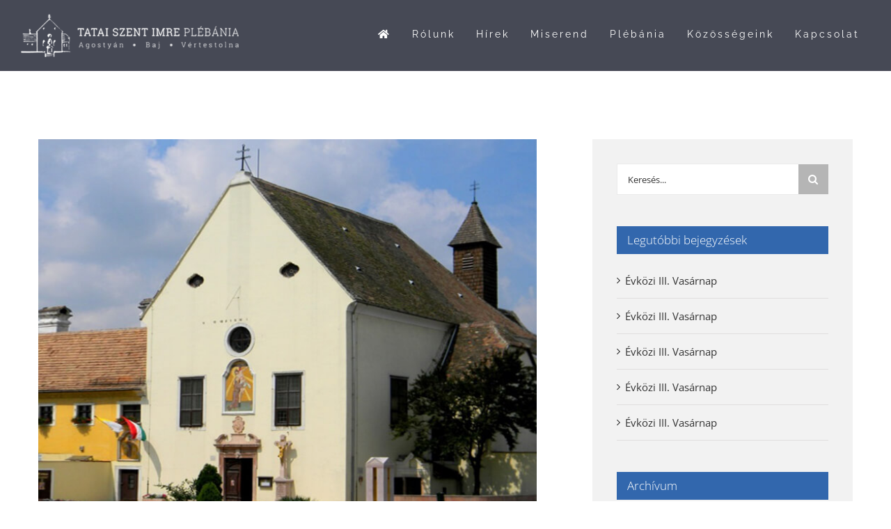

--- FILE ---
content_type: text/html; charset=UTF-8
request_url: https://tataikapucinus.hu/evkozi-25-vasarnap-18/
body_size: 10545
content:
<!DOCTYPE html><html class="avada-html-layout-wide avada-html-header-position-top avada-header-color-not-opaque" lang="hu" prefix="og: http://ogp.me/ns# fb: http://ogp.me/ns/fb#"><head><meta http-equiv="X-UA-Compatible" content="IE=edge" /><meta http-equiv="Content-Type" content="text/html; charset=utf-8"/><meta name="viewport" content="width=device-width, initial-scale=1" /><meta name='robots' content='index, follow, max-image-preview:large, max-snippet:-1, max-video-preview:-1' /><link media="all" href="https://tataikapucinus.hu/wp-content/cache/autoptimize/css/autoptimize_c5d0f4b23fcc9bc4e9a8979c58139b30.css" rel="stylesheet"><title>Évközi 25. vasárnap - Tatai Kapucinus Plébánia</title><link rel="canonical" href="https://tataikapucinus.hu/evkozi-25-vasarnap-18/" /><meta property="og:locale" content="hu_HU" /><meta property="og:type" content="article" /><meta property="og:title" content="Évközi 25. vasárnap - Tatai Kapucinus Plébánia" /><meta property="og:description" content="HIRDETÉS  2019. szeptember 22. Évközi 25. vasárnap Hétfőn szentmise lesz este 18:00 órakor.  A szentmise előtt fél órával szentségimádás és gyóntatás van. " /><meta property="og:url" content="https://tataikapucinus.hu/evkozi-25-vasarnap-18/" /><meta property="og:site_name" content="Tatai Kapucinus Plébánia" /><meta property="article:published_time" content="2019-09-20T09:21:47+00:00" /><meta property="article:modified_time" content="2019-09-24T19:20:34+00:00" /><meta property="og:image" content="https://tataikapucinus.hu/wp-content/uploads/2019/06/esemenyek_tata.jpg" /><meta property="og:image:width" content="700" /><meta property="og:image:height" content="541" /><meta property="og:image:type" content="image/jpeg" /><meta name="author" content="tk_admin" /><meta name="twitter:card" content="summary_large_image" /><meta name="twitter:label1" content="Szerző:" /><meta name="twitter:data1" content="tk_admin" /><meta name="twitter:label2" content="Becsült olvasási idő" /><meta name="twitter:data2" content="2 perc" /> <script type="application/ld+json" class="yoast-schema-graph">{"@context":"https://schema.org","@graph":[{"@type":"Article","@id":"https://tataikapucinus.hu/evkozi-25-vasarnap-18/#article","isPartOf":{"@id":"https://tataikapucinus.hu/evkozi-25-vasarnap-18/"},"author":{"name":"tk_admin","@id":"https://tataikapucinus.hu/#/schema/person/4b6ae5113dc80dd7a92a8ed916e5ddfa"},"headline":"Évközi 25. vasárnap","datePublished":"2019-09-20T09:21:47+00:00","dateModified":"2019-09-24T19:20:34+00:00","mainEntityOfPage":{"@id":"https://tataikapucinus.hu/evkozi-25-vasarnap-18/"},"wordCount":415,"image":{"@id":"https://tataikapucinus.hu/evkozi-25-vasarnap-18/#primaryimage"},"thumbnailUrl":"https://tataikapucinus.hu/wp-content/uploads/2019/06/esemenyek_tata.jpg","articleSection":["Hirdetmények - Tata"],"inLanguage":"hu"},{"@type":"WebPage","@id":"https://tataikapucinus.hu/evkozi-25-vasarnap-18/","url":"https://tataikapucinus.hu/evkozi-25-vasarnap-18/","name":"Évközi 25. vasárnap - Tatai Kapucinus Plébánia","isPartOf":{"@id":"https://tataikapucinus.hu/#website"},"primaryImageOfPage":{"@id":"https://tataikapucinus.hu/evkozi-25-vasarnap-18/#primaryimage"},"image":{"@id":"https://tataikapucinus.hu/evkozi-25-vasarnap-18/#primaryimage"},"thumbnailUrl":"https://tataikapucinus.hu/wp-content/uploads/2019/06/esemenyek_tata.jpg","datePublished":"2019-09-20T09:21:47+00:00","dateModified":"2019-09-24T19:20:34+00:00","author":{"@id":"https://tataikapucinus.hu/#/schema/person/4b6ae5113dc80dd7a92a8ed916e5ddfa"},"breadcrumb":{"@id":"https://tataikapucinus.hu/evkozi-25-vasarnap-18/#breadcrumb"},"inLanguage":"hu","potentialAction":[{"@type":"ReadAction","target":["https://tataikapucinus.hu/evkozi-25-vasarnap-18/"]}]},{"@type":"ImageObject","inLanguage":"hu","@id":"https://tataikapucinus.hu/evkozi-25-vasarnap-18/#primaryimage","url":"https://tataikapucinus.hu/wp-content/uploads/2019/06/esemenyek_tata.jpg","contentUrl":"https://tataikapucinus.hu/wp-content/uploads/2019/06/esemenyek_tata.jpg","width":700,"height":541,"caption":"Események Tata"},{"@type":"BreadcrumbList","@id":"https://tataikapucinus.hu/evkozi-25-vasarnap-18/#breadcrumb","itemListElement":[{"@type":"ListItem","position":1,"name":"Home","item":"https://tataikapucinus.hu/"},{"@type":"ListItem","position":2,"name":"Évközi 25. vasárnap"}]},{"@type":"WebSite","@id":"https://tataikapucinus.hu/#website","url":"https://tataikapucinus.hu/","name":"Tatai Kapucinus Plébánia","description":"Tata, Vértestolna, Agostyán, Baj közös honlapja","potentialAction":[{"@type":"SearchAction","target":{"@type":"EntryPoint","urlTemplate":"https://tataikapucinus.hu/?s={search_term_string}"},"query-input":{"@type":"PropertyValueSpecification","valueRequired":true,"valueName":"search_term_string"}}],"inLanguage":"hu"},{"@type":"Person","@id":"https://tataikapucinus.hu/#/schema/person/4b6ae5113dc80dd7a92a8ed916e5ddfa","name":"tk_admin","image":{"@type":"ImageObject","inLanguage":"hu","@id":"https://tataikapucinus.hu/#/schema/person/image/","url":"https://secure.gravatar.com/avatar/f25fc765b3dada28c9dc00e79ee2cf41896053fc9e1439dd4364f977d09d61ac?s=96&d=mm&r=g","contentUrl":"https://secure.gravatar.com/avatar/f25fc765b3dada28c9dc00e79ee2cf41896053fc9e1439dd4364f977d09d61ac?s=96&d=mm&r=g","caption":"tk_admin"},"url":"https://tataikapucinus.hu/author/tk_admin/"}]}</script> <link rel='dns-prefetch' href='//stats.wp.com' /><link href='https://fonts.gstatic.com' crossorigin='anonymous' rel='preconnect' /><link rel="alternate" type="application/rss+xml" title="Tatai Kapucinus Plébánia &raquo; hírcsatorna" href="https://tataikapucinus.hu/feed/" /><link rel="alternate" type="application/rss+xml" title="Tatai Kapucinus Plébánia &raquo; hozzászólás hírcsatorna" href="https://tataikapucinus.hu/comments/feed/" /><link rel="alternate" type="text/calendar" title="Tatai Kapucinus Plébánia &raquo; iCal hírfolyam" href="https://tataikapucinus.hu/esemenyek/?ical=1" /><link rel="icon" href="https://tataikapucinus.hu/wp-content/uploads/2019/07/favicon-32x32.png" type="image/png" /><link rel="icon" sizes="192x192" href="https://tataikapucinus.hu/wp-content/uploads/2019/07/apple-icon-57x57.png" type="image/png"><meta name="msapplication-TileImage" content="https://tataikapucinus.hu/wp-content/uploads/2019/07/apple-icon-72x72.png" type="image/png"><link rel="alternate" title="oEmbed (JSON)" type="application/json+oembed" href="https://tataikapucinus.hu/wp-json/oembed/1.0/embed?url=https%3A%2F%2Ftataikapucinus.hu%2Fevkozi-25-vasarnap-18%2F" /><link rel="alternate" title="oEmbed (XML)" type="text/xml+oembed" href="https://tataikapucinus.hu/wp-json/oembed/1.0/embed?url=https%3A%2F%2Ftataikapucinus.hu%2Fevkozi-25-vasarnap-18%2F&#038;format=xml" /><meta name="description" content="HIRDETÉS   2019. szeptember 22.  Évközi 25. vasárnap  Hétfőn szentmise lesz este 18:00 órakor.  A szentmise előtt fél órával szentségimádás és gyóntatás van. 
Kedden szentmise lesz reggel 7:30 órakor. A szentmise előtt fél órával szentségimádás és gyóntatás van. 
Szerdán, szentmise lesz este 18:00 órakor. A szentmise előtt fél"/><meta property="og:locale" content="hu_HU"/><meta property="og:type" content="article"/><meta property="og:site_name" content="Tatai Kapucinus Plébánia"/><meta property="og:title" content="Évközi 25. vasárnap - Tatai Kapucinus Plébánia"/><meta property="og:description" content="HIRDETÉS   2019. szeptember 22.  Évközi 25. vasárnap  Hétfőn szentmise lesz este 18:00 órakor.  A szentmise előtt fél órával szentségimádás és gyóntatás van. 
Kedden szentmise lesz reggel 7:30 órakor. A szentmise előtt fél órával szentségimádás és gyóntatás van. 
Szerdán, szentmise lesz este 18:00 órakor. A szentmise előtt fél"/><meta property="og:url" content="https://tataikapucinus.hu/evkozi-25-vasarnap-18/"/><meta property="article:published_time" content="2019-09-20T09:21:47+01:00"/><meta property="article:modified_time" content="2019-09-24T19:20:34+01:00"/><meta name="author" content="tk_admin"/><meta property="og:image" content="https://tataikapucinus.hu/wp-content/uploads/2019/06/esemenyek_tata.jpg"/><meta property="og:image:width" content="700"/><meta property="og:image:height" content="541"/><meta property="og:image:type" content="image/jpeg"/><link rel='stylesheet' id='fusion-dynamic-css-css' href='https://tataikapucinus.hu/wp-content/uploads/fusion-styles/68853ea87c5667076534b9205728bfc2.min.css?ver=3.14.2' type='text/css' media='all' /> <script type="text/javascript" src="https://tataikapucinus.hu/wp-includes/js/jquery/jquery.min.js?ver=3.7.1" id="jquery-core-js"></script> <link rel="https://api.w.org/" href="https://tataikapucinus.hu/wp-json/" /><link rel="alternate" title="JSON" type="application/json" href="https://tataikapucinus.hu/wp-json/wp/v2/posts/14003" /><link rel="EditURI" type="application/rsd+xml" title="RSD" href="https://tataikapucinus.hu/xmlrpc.php?rsd" /><meta name="generator" content="WordPress 6.9" /><link rel='shortlink' href='https://tataikapucinus.hu/?p=14003' /><meta name="tec-api-version" content="v1"><meta name="tec-api-origin" content="https://tataikapucinus.hu"><link rel="alternate" href="https://tataikapucinus.hu/wp-json/tribe/events/v1/" /><meta name="generator" content="Powered by Slider Revolution 6.7.37 - responsive, Mobile-Friendly Slider Plugin for WordPress with comfortable drag and drop interface." /></head><body class="wp-singular post-template-default single single-post postid-14003 single-format-standard wp-theme-Avada wp-child-theme-Avada-Child-Theme tribe-no-js page-template-avada-child has-sidebar fusion-image-hovers fusion-pagination-sizing fusion-button_type-flat fusion-button_span-yes fusion-button_gradient-linear avada-image-rollover-circle-no avada-image-rollover-yes avada-image-rollover-direction-left fusion-body ltr fusion-sticky-header no-tablet-sticky-header no-mobile-sticky-header no-mobile-slidingbar avada-has-rev-slider-styles fusion-disable-outline fusion-sub-menu-fade mobile-logo-pos-center layout-wide-mode avada-has-boxed-modal-shadow-none layout-scroll-offset-full avada-has-zero-margin-offset-top fusion-top-header menu-text-align-center mobile-menu-design-modern fusion-show-pagination-text fusion-header-layout-v1 avada-responsive avada-footer-fx-none avada-menu-highlight-style-background fusion-search-form-classic fusion-main-menu-search-overlay fusion-avatar-square avada-dropdown-styles avada-blog-layout-medium avada-blog-archive-layout-medium avada-ec-not-100-width avada-ec-meta-layout-sidebar avada-header-shadow-no avada-menu-icon-position-left avada-has-mainmenu-dropdown-divider avada-has-header-100-width avada-has-pagetitle-bg-full avada-has-breadcrumb-mobile-hidden avada-has-titlebar-hide avada-social-full-transparent avada-has-pagination-padding avada-flyout-menu-direction-fade avada-has-blocks avada-ec-views-v2" data-awb-post-id="14003"> <a class="skip-link screen-reader-text" href="#content">Kihagyás</a><div id="boxed-wrapper"><div id="wrapper" class="fusion-wrapper"><div id="home" style="position:relative;top:-1px;"></div><header class="fusion-header-wrapper"><div class="fusion-header-v1 fusion-logo-alignment fusion-logo-center fusion-sticky-menu- fusion-sticky-logo-1 fusion-mobile-logo-1  fusion-mobile-menu-design-modern"><div class="fusion-header-sticky-height"></div><div class="fusion-header"><div class="fusion-row"><div class="fusion-logo" data-margin-top="20px" data-margin-bottom="20px" data-margin-left="0px" data-margin-right="0px"> <a class="fusion-logo-link"  href="https://tataikapucinus.hu/" > <img src="https://tataikapucinus.hu/wp-content/uploads/2019/05/tk_logo_v3.png" srcset="https://tataikapucinus.hu/wp-content/uploads/2019/05/tk_logo_v3.png 1x, https://tataikapucinus.hu/wp-content/uploads/2019/05/tk_logo_v3.png 2x" width="404" height="80" style="max-height:80px;height:auto;" alt="Tatai Kapucinus Plébánia Logo" data-retina_logo_url="https://tataikapucinus.hu/wp-content/uploads/2019/05/tk_logo_v3.png" class="fusion-standard-logo" /> <img src="https://tataikapucinus.hu/wp-content/uploads/2019/06/logo_white_sm.png" srcset="https://tataikapucinus.hu/wp-content/uploads/2019/06/logo_white_sm.png 1x, https://tataikapucinus.hu/wp-content/uploads/2019/06/logo_white_sm.png 2x" width="350" height="65" style="max-height:65px;height:auto;" alt="Tatai Kapucinus Plébánia Logo" data-retina_logo_url="https://tataikapucinus.hu/wp-content/uploads/2019/06/logo_white_sm.png" class="fusion-mobile-logo" /> <img src="https://tataikapucinus.hu/wp-content/uploads/2019/05/tk_logo_v3.png" srcset="https://tataikapucinus.hu/wp-content/uploads/2019/05/tk_logo_v3.png 1x, https://tataikapucinus.hu/wp-content/uploads/2019/05/tk_logo_v3.png 2x" width="404" height="80" style="max-height:80px;height:auto;" alt="Tatai Kapucinus Plébánia Logo" data-retina_logo_url="https://tataikapucinus.hu/wp-content/uploads/2019/05/tk_logo_v3.png" class="fusion-sticky-logo" /> </a></div><nav class="fusion-main-menu" aria-label="Main Menu"><div class="fusion-overlay-search"><form role="search" class="searchform fusion-search-form  fusion-search-form-classic" method="get" action="https://tataikapucinus.hu/"><div class="fusion-search-form-content"><div class="fusion-search-field search-field"> <label><span class="screen-reader-text">Keresés...</span> <input type="search" value="" name="s" class="s" placeholder="Keresés..." required aria-required="true" aria-label="Keresés..."/> </label></div><div class="fusion-search-button search-button"> <input type="submit" class="fusion-search-submit searchsubmit" aria-label="Keresés" value="&#xf002;" /></div></div></form><div class="fusion-search-spacer"></div><a href="#" role="button" aria-label="Close Search" class="fusion-close-search"></a></div><ul id="menu-fomenu" class="fusion-menu"><li  id="menu-item-2596"  class="menu-item menu-item-type-custom menu-item-object-custom menu-item-home menu-item-2596"  data-item-id="2596"><a  href="https://tataikapucinus.hu/" class="fusion-background-highlight"><span class="menu-text"><i class="fa fa-home" aria-hidden="true"></i></span></a></li><li  id="menu-item-6"  class="menu-item menu-item-type-custom menu-item-object-custom menu-item-has-children menu-item-6 fusion-dropdown-menu"  data-item-id="6"><a  href="#" class="fusion-background-highlight"><span class="menu-text">Rólunk</span></a><ul class="sub-menu"><li  id="menu-item-1477"  class="menu-item menu-item-type-post_type menu-item-object-page menu-item-1477 fusion-dropdown-submenu" ><a  href="https://tataikapucinus.hu/rolunk-tata-tovaros/" class="fusion-background-highlight"><span>Tata-Tóváros</span></a></li><li  id="menu-item-1478"  class="menu-item menu-item-type-post_type menu-item-object-page menu-item-1478 fusion-dropdown-submenu" ><a  href="https://tataikapucinus.hu/rolunk-agostyan/" class="fusion-background-highlight"><span>Agostyán</span></a></li><li  id="menu-item-1541"  class="menu-item menu-item-type-post_type menu-item-object-page menu-item-1541 fusion-dropdown-submenu" ><a  href="https://tataikapucinus.hu/rolunk-baj/" class="fusion-background-highlight"><span>Baj</span></a></li><li  id="menu-item-15777"  class="menu-item menu-item-type-post_type menu-item-object-page menu-item-15777 fusion-dropdown-submenu" ><a  href="https://tataikapucinus.hu/rolunk-dunaalmas/" class="fusion-background-highlight"><span>Dunaalmás</span></a></li><li  id="menu-item-20382"  class="menu-item menu-item-type-post_type menu-item-object-page menu-item-20382 fusion-dropdown-submenu" ><a  href="https://tataikapucinus.hu/rolunk-dunaszentmiklos/" class="fusion-background-highlight"><span>Dunaszentmiklós</span></a></li><li  id="menu-item-15776"  class="menu-item menu-item-type-post_type menu-item-object-page menu-item-15776 fusion-dropdown-submenu" ><a  href="https://tataikapucinus.hu/rolunk-neszmely/" class="fusion-background-highlight"><span>Neszmély</span></a></li><li  id="menu-item-20381"  class="menu-item menu-item-type-post_type menu-item-object-page menu-item-20381 fusion-dropdown-submenu" ><a  href="https://tataikapucinus.hu/rolunk-szomod/" class="fusion-background-highlight"><span>Szomód</span></a></li><li  id="menu-item-1540"  class="menu-item menu-item-type-post_type menu-item-object-page menu-item-1540 fusion-dropdown-submenu" ><a  href="https://tataikapucinus.hu/rolunk-vertestolna/" class="fusion-background-highlight"><span>Vértestolna</span></a></li></ul></li><li  id="menu-item-1819"  class="menu-item menu-item-type-post_type menu-item-object-page menu-item-1819"  data-item-id="1819"><a  href="https://tataikapucinus.hu/hirek/" class="fusion-background-highlight"><span class="menu-text">Hírek</span></a></li><li  id="menu-item-2340"  class="menu-item menu-item-type-post_type menu-item-object-page menu-item-2340"  data-item-id="2340"><a  href="https://tataikapucinus.hu/miserend/" class="fusion-background-highlight"><span class="menu-text">Miserend</span></a></li><li  id="menu-item-1207"  class="menu-item menu-item-type-custom menu-item-object-custom menu-item-has-children menu-item-1207 fusion-dropdown-menu"  data-item-id="1207"><a  href="#" class="fusion-background-highlight"><span class="menu-text">Plébánia</span></a><ul class="sub-menu"><li  id="menu-item-1725"  class="menu-item menu-item-type-post_type menu-item-object-page menu-item-1725 fusion-dropdown-submenu" ><a  href="https://tataikapucinus.hu/apostol/" class="fusion-background-highlight"><span>Apostol</span></a></li><li  id="menu-item-2504"  class="menu-item menu-item-type-custom menu-item-object-custom menu-item-2504 fusion-dropdown-submenu" ><a  href="https://tataikapucinus.hu/esemenyek" class="fusion-background-highlight"><span>Eseménynaptár</span></a></li><li  id="menu-item-2339"  class="menu-item menu-item-type-post_type menu-item-object-page menu-item-2339 fusion-dropdown-submenu" ><a  href="https://tataikapucinus.hu/kapucinus-muzeum/" class="fusion-background-highlight"><span>Múzeum</span></a></li><li  id="menu-item-12"  class="menu-item menu-item-type-custom menu-item-object-custom menu-item-has-children menu-item-12 fusion-dropdown-submenu" ><a  href="#" class="fusion-background-highlight"><span>Szentségek</span></a><ul class="sub-menu"><li  id="menu-item-1647"  class="menu-item menu-item-type-post_type menu-item-object-page menu-item-1647" ><a  href="https://tataikapucinus.hu/szentsegek-keresztseg/" class="fusion-background-highlight"><span>Keresztség</span></a></li><li  id="menu-item-1646"  class="menu-item menu-item-type-post_type menu-item-object-page menu-item-1646" ><a  href="https://tataikapucinus.hu/szentsegek-bermalas/" class="fusion-background-highlight"><span>Bérmálás</span></a></li><li  id="menu-item-1645"  class="menu-item menu-item-type-post_type menu-item-object-page menu-item-1645" ><a  href="https://tataikapucinus.hu/szentsegek-eucharisztia/" class="fusion-background-highlight"><span>Eucharisztia</span></a></li><li  id="menu-item-1644"  class="menu-item menu-item-type-post_type menu-item-object-page menu-item-1644" ><a  href="https://tataikapucinus.hu/szentsegek-gyonas/" class="fusion-background-highlight"><span>Gyónás</span></a></li><li  id="menu-item-1643"  class="menu-item menu-item-type-post_type menu-item-object-page menu-item-1643" ><a  href="https://tataikapucinus.hu/szentsegek-betegek-kenete/" class="fusion-background-highlight"><span>Betegek kenete</span></a></li><li  id="menu-item-1642"  class="menu-item menu-item-type-post_type menu-item-object-page menu-item-1642" ><a  href="https://tataikapucinus.hu/szentsegek-hazassag/" class="fusion-background-highlight"><span>Házasság</span></a></li><li  id="menu-item-1641"  class="menu-item menu-item-type-post_type menu-item-object-page menu-item-1641" ><a  href="https://tataikapucinus.hu/szentsegek-egyhazi-rend/" class="fusion-background-highlight"><span>Egyházi rend</span></a></li></ul></li><li  id="menu-item-2434"  class="menu-item menu-item-type-custom menu-item-object-custom menu-item-has-children menu-item-2434 fusion-dropdown-submenu" ><a  href="#" class="fusion-background-highlight"><span>Archív</span></a><ul class="sub-menu"><li  id="menu-item-2435"  class="menu-item menu-item-type-post_type menu-item-object-page menu-item-2435" ><a  href="https://tataikapucinus.hu/tata-tovaros-galeria/" class="fusion-background-highlight"><span>Tata-Tóváros – Galéria</span></a></li><li  id="menu-item-2436"  class="menu-item menu-item-type-post_type menu-item-object-page menu-item-2436" ><a  href="https://tataikapucinus.hu/vertestolna-galeria/" class="fusion-background-highlight"><span>Vértestolna – Galéria</span></a></li><li  id="menu-item-2437"  class="menu-item menu-item-type-post_type menu-item-object-page menu-item-2437" ><a  href="https://tataikapucinus.hu/agostyan-galeria/" class="fusion-background-highlight"><span>Agostyán – Galéria</span></a></li></ul></li></ul></li><li  id="menu-item-2514"  class="menu-item menu-item-type-custom menu-item-object-custom menu-item-has-children menu-item-2514 fusion-dropdown-menu"  data-item-id="2514"><a  href="#" class="fusion-background-highlight"><span class="menu-text">Közösségeink</span></a><ul class="sub-menu"><li  id="menu-item-1869"  class="menu-item menu-item-type-post_type menu-item-object-page menu-item-1869 fusion-dropdown-submenu" ><a  href="https://tataikapucinus.hu/karitasz/" class="fusion-background-highlight"><span>Karitász</span></a></li><li  id="menu-item-2537"  class="menu-item menu-item-type-post_type menu-item-object-page menu-item-2537 fusion-dropdown-submenu" ><a  href="https://tataikapucinus.hu/ferences-vilagi-rend/" class="fusion-background-highlight"><span>Ferences Világi Rend</span></a></li><li  id="menu-item-2536"  class="menu-item menu-item-type-post_type menu-item-object-page menu-item-2536 fusion-dropdown-submenu" ><a  href="https://tataikapucinus.hu/tatai-722-sz-oveges-jozsef-cserkeszcsapat/" class="fusion-background-highlight"><span>Tatai 722. sz. Öveges József cserkészcsapat</span></a></li><li  id="menu-item-2535"  class="menu-item menu-item-type-post_type menu-item-object-page menu-item-2535 fusion-dropdown-submenu" ><a  href="https://tataikapucinus.hu/eucharisztikus-elet-mozgalom/" class="fusion-background-highlight"><span>Eucharisztikus Élet Mozgalom</span></a></li><li  id="menu-item-2534"  class="menu-item menu-item-type-post_type menu-item-object-page menu-item-2534 fusion-dropdown-submenu" ><a  href="https://tataikapucinus.hu/elvaltak-ozvegyek-kozossege/" class="fusion-background-highlight"><span>Elváltak, özvegyek közössége</span></a></li><li  id="menu-item-2533"  class="menu-item menu-item-type-post_type menu-item-object-page menu-item-2533 fusion-dropdown-submenu" ><a  href="https://tataikapucinus.hu/karizmatikus-lelkigyakorlatos-csoport/" class="fusion-background-highlight"><span>Karizmatikus lelkigyakorlatos csoport</span></a></li><li  id="menu-item-2532"  class="menu-item menu-item-type-post_type menu-item-object-page menu-item-2532 fusion-dropdown-submenu" ><a  href="https://tataikapucinus.hu/ifjusagi-enek-es-zenekar/" class="fusion-background-highlight"><span>Ifjúsági ének- és zenekar</span></a></li><li  id="menu-item-2531"  class="menu-item menu-item-type-post_type menu-item-object-page menu-item-2531 fusion-dropdown-submenu" ><a  href="https://tataikapucinus.hu/marias-papi-mozgalom/" class="fusion-background-highlight"><span>Máriás Papi Mozgalom</span></a></li></ul></li><li  id="menu-item-1704"  class="menu-item menu-item-type-post_type menu-item-object-page menu-item-1704"  data-item-id="1704"><a  href="https://tataikapucinus.hu/elerhetosegeink/" class="fusion-background-highlight"><span class="menu-text">Kapcsolat</span></a></li></ul></nav><div class="fusion-mobile-menu-icons"> <a href="#" class="fusion-icon awb-icon-bars" aria-label="Toggle mobile menu" aria-expanded="false"></a></div><nav class="fusion-mobile-nav-holder fusion-mobile-menu-text-align-left" aria-label="Main Menu Mobile"></nav></div></div></div><div class="fusion-clearfix"></div></header><div id="sliders-container" class="fusion-slider-visibility"></div><main id="main" class="clearfix "><div class="fusion-row" style=""><section id="content" style="float: left;"><article id="post-14003" class="post post-14003 type-post status-publish format-standard has-post-thumbnail hentry category-hirdetmenyek-tata"> <span class="entry-title" style="display: none;">Évközi 25. vasárnap</span><div class="fusion-flexslider flexslider fusion-flexslider-loading post-slideshow fusion-post-slideshow"><ul class="slides"><li> <a href="https://tataikapucinus.hu/wp-content/uploads/2019/06/esemenyek_tata.jpg" data-rel="iLightbox[gallery14003]" title="" data-title="Események Tata" data-caption="" aria-label="Események Tata"> <span class="screen-reader-text">View Larger Image</span> <img width="700" height="541" src="https://tataikapucinus.hu/wp-content/uploads/2019/06/esemenyek_tata.jpg" class="attachment-full size-full wp-post-image" alt="Események Tata" decoding="async" fetchpriority="high" srcset="https://tataikapucinus.hu/wp-content/uploads/2019/06/esemenyek_tata-200x155.jpg 200w, https://tataikapucinus.hu/wp-content/uploads/2019/06/esemenyek_tata-400x309.jpg 400w, https://tataikapucinus.hu/wp-content/uploads/2019/06/esemenyek_tata-600x464.jpg 600w, https://tataikapucinus.hu/wp-content/uploads/2019/06/esemenyek_tata.jpg 700w" sizes="(max-width: 800px) 100vw, 700px" /> </a></li></ul></div><div class="post-content"><p><strong>HIRDETÉS</strong> </p><p>2019. szeptember 22.</p><p>Évközi 25. vasárnap</p><ul class="wp-block-list"><li>Hétfőn szentmise lesz este 18:00 órakor.  A szentmise előtt fél órával szentségimádás és gyóntatás van. </li><li>Kedden szentmise lesz reggel 7:30 órakor. A szentmise előtt fél órával szentségimádás és gyóntatás van. </li><li>Szerdán, szentmise lesz este 18:00 órakor. A szentmise előtt fél órával szentségimádás és gyóntatás van. 17:30 órakor vesperást éneklünk.</li><li>Csütörtökön szentmise lesz reggel 7:30 órakor. A szentmise előtt fél órával szentségimádás és gyóntatás van. 18 órától lelkigyakorlat.</li><li>Pénteken szentmise lesz 18 órakor. A szentmise előtt 17:30 órától szentségimádás és gyóntatás kezdődik. 18:30 órakor Irgalmasság órája.</li><li>Szombaton szentmise lesz reggel 7:30 és este 18 órakor. A reggeli szentmise előtt fél órával szentségimádás és gyóntatás van. 19 órától  MPM imaóra.</li><li>Vasárnap szentmise lesz reggel ½ 8 órakor, délelőtt 8:45 órakor, illetve este 18 órakor.</li><li><strong>Felnőtt katekézis indul plébániánkon. Várjuk azon felnőttek jelentkezését, akik fel szeretnék venni a keresztség vagy a bérmálás szentségét, ill. elsőáldozni szeretnének. Kérjük, hogy jelentkezzenek Albert atyánál.</strong></li><li><strong>Októberben immár 5. alkalommal rendezzük meg a Mária ünnep sorozatot. Ezúttal is minden hétköznap este 18.00 órakor lesznek az ünnepi szentmisék, melyeket mindig más és más atya fog bemutatni. A faliújságon már olvasható a meghívott atyák névsora.</strong></li><li><strong>Jövőre ismét lesz bérmálás egyházközségeinkben. Nagy szeretettel várjuk az úgynevezett „kilencedikes” fiatalokat, akik bérmálkozni szeretnének. Kérjük, hogy minél előbb jelentkezzenek Gábor atyánál!</strong></li><li><strong>Ifjúsági Közösségünkbe várjuk a régi és az új tagokat! Kérjük minél előbb vegyék fel Gábor atyával a kapcsolatot!</strong></li><li><strong>A következő plébániai családbizottsági megbeszélésünk október 5-én, szombaton reggel 8 órakor lesz a plébánián. Mindenkit szeretettel várunk aktív módon akar hozzájárulni családjaink és plébániánk megerősödéséhez és megújulásához!</strong></li></ul></div> <span class="vcard rich-snippet-hidden"><span class="fn"><a href="https://tataikapucinus.hu/author/tk_admin/" title="tk_admin bejegyzése" rel="author">tk_admin</a></span></span><span class="updated rich-snippet-hidden">2019-09-24T19:20:34+02:00</span><div class="fusion-sharing-box fusion-theme-sharing-box fusion-single-sharing-box"><h4></h4><div class="fusion-social-networks boxed-icons"><div class="fusion-social-networks-wrapper"><a  class="fusion-social-network-icon fusion-tooltip fusion-facebook awb-icon-facebook" style="color:#ffffff;background-color:#3b5998;border-color:#3b5998;" data-placement="top" data-title="Facebook" data-toggle="tooltip" title="Facebook" href="https://www.facebook.com/sharer.php?u=https%3A%2F%2Ftataikapucinus.hu%2Fevkozi-25-vasarnap-18%2F&amp;t=%C3%89vk%C3%B6zi%2025.%20vas%C3%A1rnap" target="_blank" rel="noreferrer"><span class="screen-reader-text">Facebook</span></a><a  class="fusion-social-network-icon fusion-tooltip fusion-twitter awb-icon-twitter" style="color:#ffffff;background-color:#000000;border-color:#000000;" data-placement="top" data-title="X" data-toggle="tooltip" title="X" href="https://x.com/intent/post?url=https%3A%2F%2Ftataikapucinus.hu%2Fevkozi-25-vasarnap-18%2F&amp;text=%C3%89vk%C3%B6zi%2025.%20vas%C3%A1rnap" target="_blank" rel="noopener noreferrer"><span class="screen-reader-text">X</span></a><a  class="fusion-social-network-icon fusion-tooltip fusion-linkedin awb-icon-linkedin" style="color:#ffffff;background-color:#0077b5;border-color:#0077b5;" data-placement="top" data-title="LinkedIn" data-toggle="tooltip" title="LinkedIn" href="https://www.linkedin.com/shareArticle?mini=true&amp;url=https%3A%2F%2Ftataikapucinus.hu%2Fevkozi-25-vasarnap-18%2F&amp;title=%C3%89vk%C3%B6zi%2025.%20vas%C3%A1rnap&amp;summary=HIRDET%C3%89S%C2%A0%0D%0A%0D%0A%0D%0A%0D%0A2019.%20szeptember%2022.%0D%0A%0D%0A%0D%0A%0D%0A%C3%89vk%C3%B6zi%2025.%20vas%C3%A1rnap%0D%0A%0D%0A%0D%0A%0D%0A%0D%0AH%C3%A9tf%C5%91n%20szentmise%20lesz%20este%2018%3A00%20%C3%B3rakor.%C2%A0%20A%20szentmise%20el%C5%91tt%20f%C3%A9l%20%C3%B3r%C3%A1val%20szents%C3%A9gim%C3%A1d%C3%A1s%20%C3%A9s%20gy%C3%B3ntat%C3%A1s%20van.%C2%A0%0D%0AKedden%C2%A0szentmise%20lesz%20reggel%207%3A30%20%C3%B3rakor.%20A%20szentmise%20el%C5%91tt%20f%C3%A9l%20%C3%B3r%C3%A1val%20szent" target="_blank" rel="noopener noreferrer"><span class="screen-reader-text">LinkedIn</span></a><a  class="fusion-social-network-icon fusion-tooltip fusion-whatsapp awb-icon-whatsapp" style="color:#ffffff;background-color:#77e878;border-color:#77e878;" data-placement="top" data-title="WhatsApp" data-toggle="tooltip" title="WhatsApp" href="https://api.whatsapp.com/send?text=https%3A%2F%2Ftataikapucinus.hu%2Fevkozi-25-vasarnap-18%2F" target="_blank" rel="noopener noreferrer"><span class="screen-reader-text">WhatsApp</span></a><a  class="fusion-social-network-icon fusion-tooltip fusion-tumblr awb-icon-tumblr" style="color:#ffffff;background-color:#35465c;border-color:#35465c;" data-placement="top" data-title="Tumblr" data-toggle="tooltip" title="Tumblr" href="https://www.tumblr.com/share/link?url=https%3A%2F%2Ftataikapucinus.hu%2Fevkozi-25-vasarnap-18%2F&amp;name=%C3%89vk%C3%B6zi%2025.%20vas%C3%A1rnap&amp;description=HIRDET%C3%89S%C2%A0%0D%0A%0D%0A%0D%0A%0D%0A2019.%20szeptember%2022.%0D%0A%0D%0A%0D%0A%0D%0A%C3%89vk%C3%B6zi%2025.%20vas%C3%A1rnap%0D%0A%0D%0A%0D%0A%0D%0A%0D%0AH%C3%A9tf%C5%91n%20szentmise%20lesz%20este%2018%3A00%20%C3%B3rakor.%C2%A0%20A%20szentmise%20el%C5%91tt%20f%C3%A9l%20%C3%B3r%C3%A1val%20szents%C3%A9gim%C3%A1d%C3%A1s%20%C3%A9s%20gy%C3%B3ntat%C3%A1s%20van.%C2%A0%0D%0AKedden%C2%A0szentmise%20lesz%20reggel%207%3A30%20%C3%B3rakor.%20A%20szentmise%20el%C5%91tt%20f%C3%A9l%20%C3%B3r%C3%A1val%20szents%C3%A9gim%C3%A1d%C3%A1s%20%C3%A9s%20gy%C3%B3ntat%C3%A1s%20van.%C2%A0%0D%0ASzerd%C3%A1n%2C%20szentmise%20lesz%20este%2018%3A00%20%C3%B3rakor.%20A%20szentmise%20el%C5%91tt%20f%C3%A9l" target="_blank" rel="noopener noreferrer"><span class="screen-reader-text">Tumblr</span></a><a  class="fusion-social-network-icon fusion-tooltip fusion-pinterest awb-icon-pinterest fusion-last-social-icon" style="color:#ffffff;background-color:#bd081c;border-color:#bd081c;" data-placement="top" data-title="Pinterest" data-toggle="tooltip" title="Pinterest" href="https://pinterest.com/pin/create/button/?url=https%3A%2F%2Ftataikapucinus.hu%2Fevkozi-25-vasarnap-18%2F&amp;description=HIRDET%C3%89S%C2%A0%0D%0A%0D%0A%0D%0A%0D%0A2019.%20szeptember%2022.%0D%0A%0D%0A%0D%0A%0D%0A%C3%89vk%C3%B6zi%2025.%20vas%C3%A1rnap%0D%0A%0D%0A%0D%0A%0D%0A%0D%0AH%C3%A9tf%C5%91n%20szentmise%20lesz%20este%2018%3A00%20%C3%B3rakor.%C2%A0%20A%20szentmise%20el%C5%91tt%20f%C3%A9l%20%C3%B3r%C3%A1val%20szents%C3%A9gim%C3%A1d%C3%A1s%20%C3%A9s%20gy%C3%B3ntat%C3%A1s%20van.%C2%A0%0D%0AKedden%C2%A0szentmise%20lesz%20reggel%207%3A30%20%C3%B3rakor.%20A%20szentmise%20el%C5%91tt%20f%C3%A9l%20%C3%B3r%C3%A1val%20szents%C3%A9gim%C3%A1d%C3%A1s%20%C3%A9s%20gy%C3%B3ntat%C3%A1s%20van.%C2%A0%0D%0ASzerd%C3%A1n%2C%20szentmise%20lesz%20este%2018%3A00%20%C3%B3rakor.%20A%20szentmise%20el%C5%91tt%20f%C3%A9l&amp;media=https%3A%2F%2Ftataikapucinus.hu%2Fwp-content%2Fuploads%2F2019%2F06%2Fesemenyek_tata.jpg" target="_blank" rel="noopener noreferrer"><span class="screen-reader-text">Pinterest</span></a><div class="fusion-clearfix"></div></div></div></div><section class="related-posts single-related-posts"><div class="fusion-title fusion-title-size-two sep-" style="margin-top:0px;margin-bottom:30px;"><h2 class="title-heading-left" style="margin:0;"> Ajánlott bejegyzések</h2> <span class="awb-title-spacer"></span><div class="title-sep-container"><div class="title-sep sep-"></div></div></div><div class="awb-carousel awb-swiper awb-swiper-carousel fusion-carousel-title-below-image" data-imagesize="fixed" data-metacontent="yes" data-autoplay="yes" data-touchscroll="no" data-columns="3" data-itemmargin="5px" data-itemwidth="180" data-scrollitems=""><div class="swiper-wrapper"><div class="swiper-slide"><div class="fusion-carousel-item-wrapper"><div  class="fusion-image-wrapper fusion-image-size-fixed" aria-haspopup="true"> <img src="https://tataikapucinus.hu/wp-content/uploads/2019/06/esemenyek_tata-500x383.jpg" srcset="https://tataikapucinus.hu/wp-content/uploads/2019/06/esemenyek_tata-500x383.jpg 1x, https://tataikapucinus.hu/wp-content/uploads/2019/06/esemenyek_tata-500x383@2x.jpg 2x" width="500" height="383" alt="Évközi III. Vasárnap" /><div class="fusion-rollover"><div class="fusion-rollover-content"> <a class="fusion-rollover-link" href="https://tataikapucinus.hu/evkozi-iii-vasarnap-35/">Évközi III. Vasárnap</a> <a class="fusion-link-wrapper" href="https://tataikapucinus.hu/evkozi-iii-vasarnap-35/" aria-label="Évközi III. Vasárnap"></a></div></div></div><h4 class="fusion-carousel-title"> <a class="fusion-related-posts-title-link" href="https://tataikapucinus.hu/evkozi-iii-vasarnap-35/" target="_self" title="Évközi III. Vasárnap">Évközi III. Vasárnap</a></h4><div class="fusion-carousel-meta"> <span class="fusion-date">2026. január 25.</span> <span class="fusion-inline-sep">|</span> <span><a href="https://tataikapucinus.hu/evkozi-iii-vasarnap-35/#respond">0 hozzászólás</a></span></div></div></div><div class="swiper-slide"><div class="fusion-carousel-item-wrapper"><div  class="fusion-image-wrapper fusion-image-size-fixed" aria-haspopup="true"> <img src="https://tataikapucinus.hu/wp-content/uploads/2019/06/esemenyek_tata-500x383.jpg" srcset="https://tataikapucinus.hu/wp-content/uploads/2019/06/esemenyek_tata-500x383.jpg 1x, https://tataikapucinus.hu/wp-content/uploads/2019/06/esemenyek_tata-500x383@2x.jpg 2x" width="500" height="383" alt="Évközi 2. vasárnap" /><div class="fusion-rollover"><div class="fusion-rollover-content"> <a class="fusion-rollover-link" href="https://tataikapucinus.hu/evkozi-2-vasarnap-20/">Évközi 2. vasárnap</a> <a class="fusion-link-wrapper" href="https://tataikapucinus.hu/evkozi-2-vasarnap-20/" aria-label="Évközi 2. vasárnap"></a></div></div></div><h4 class="fusion-carousel-title"> <a class="fusion-related-posts-title-link" href="https://tataikapucinus.hu/evkozi-2-vasarnap-20/" target="_self" title="Évközi 2. vasárnap">Évközi 2. vasárnap</a></h4><div class="fusion-carousel-meta"> <span class="fusion-date">2026. január 18.</span> <span class="fusion-inline-sep">|</span> <span><a href="https://tataikapucinus.hu/evkozi-2-vasarnap-20/#respond">0 hozzászólás</a></span></div></div></div><div class="swiper-slide"><div class="fusion-carousel-item-wrapper"><div  class="fusion-image-wrapper fusion-image-size-fixed" aria-haspopup="true"> <img src="https://tataikapucinus.hu/wp-content/uploads/2019/06/esemenyek_tata-500x383.jpg" srcset="https://tataikapucinus.hu/wp-content/uploads/2019/06/esemenyek_tata-500x383.jpg 1x, https://tataikapucinus.hu/wp-content/uploads/2019/06/esemenyek_tata-500x383@2x.jpg 2x" width="500" height="383" alt="Urunk megkeresztelkedése" /><div class="fusion-rollover"><div class="fusion-rollover-content"> <a class="fusion-rollover-link" href="https://tataikapucinus.hu/urunk-megkeresztelkedese-24/">Urunk megkeresztelkedése</a> <a class="fusion-link-wrapper" href="https://tataikapucinus.hu/urunk-megkeresztelkedese-24/" aria-label="Urunk megkeresztelkedése"></a></div></div></div><h4 class="fusion-carousel-title"> <a class="fusion-related-posts-title-link" href="https://tataikapucinus.hu/urunk-megkeresztelkedese-24/" target="_self" title="Urunk megkeresztelkedése">Urunk megkeresztelkedése</a></h4><div class="fusion-carousel-meta"> <span class="fusion-date">2026. január 11.</span> <span class="fusion-inline-sep">|</span> <span><a href="https://tataikapucinus.hu/urunk-megkeresztelkedese-24/#respond">0 hozzászólás</a></span></div></div></div><div class="swiper-slide"><div class="fusion-carousel-item-wrapper"><div  class="fusion-image-wrapper fusion-image-size-fixed" aria-haspopup="true"> <img src="https://tataikapucinus.hu/wp-content/uploads/2019/06/esemenyek_tata-500x383.jpg" srcset="https://tataikapucinus.hu/wp-content/uploads/2019/06/esemenyek_tata-500x383.jpg 1x, https://tataikapucinus.hu/wp-content/uploads/2019/06/esemenyek_tata-500x383@2x.jpg 2x" width="500" height="383" alt="Karácsonyt követő II. vasárnap" /><div class="fusion-rollover"><div class="fusion-rollover-content"> <a class="fusion-rollover-link" href="https://tataikapucinus.hu/karacsonyt-koveto-ii-vasarnap-9/">Karácsonyt követő II. vasárnap</a> <a class="fusion-link-wrapper" href="https://tataikapucinus.hu/karacsonyt-koveto-ii-vasarnap-9/" aria-label="Karácsonyt követő II. vasárnap"></a></div></div></div><h4 class="fusion-carousel-title"> <a class="fusion-related-posts-title-link" href="https://tataikapucinus.hu/karacsonyt-koveto-ii-vasarnap-9/" target="_self" title="Karácsonyt követő II. vasárnap">Karácsonyt követő II. vasárnap</a></h4><div class="fusion-carousel-meta"> <span class="fusion-date">2026. január 4.</span> <span class="fusion-inline-sep">|</span> <span><a href="https://tataikapucinus.hu/karacsonyt-koveto-ii-vasarnap-9/#respond">0 hozzászólás</a></span></div></div></div><div class="swiper-slide"><div class="fusion-carousel-item-wrapper"><div  class="fusion-image-wrapper fusion-image-size-fixed" aria-haspopup="true"> <img src="https://tataikapucinus.hu/wp-content/uploads/2019/06/esemenyek_tata-500x383.jpg" srcset="https://tataikapucinus.hu/wp-content/uploads/2019/06/esemenyek_tata-500x383.jpg 1x, https://tataikapucinus.hu/wp-content/uploads/2019/06/esemenyek_tata-500x383@2x.jpg 2x" width="500" height="383" alt="Szent Család vasárnapja" /><div class="fusion-rollover"><div class="fusion-rollover-content"> <a class="fusion-rollover-link" href="https://tataikapucinus.hu/szent-csalad-vasarnapja-39/">Szent Család vasárnapja</a> <a class="fusion-link-wrapper" href="https://tataikapucinus.hu/szent-csalad-vasarnapja-39/" aria-label="Szent Család vasárnapja"></a></div></div></div><h4 class="fusion-carousel-title"> <a class="fusion-related-posts-title-link" href="https://tataikapucinus.hu/szent-csalad-vasarnapja-39/" target="_self" title="Szent Család vasárnapja">Szent Család vasárnapja</a></h4><div class="fusion-carousel-meta"> <span class="fusion-date">2025. december 28.</span> <span class="fusion-inline-sep">|</span> <span><a href="https://tataikapucinus.hu/szent-csalad-vasarnapja-39/#respond">0 hozzászólás</a></span></div></div></div></div><div class="awb-swiper-button awb-swiper-button-prev"><i class="awb-icon-angle-left"></i></div><div class="awb-swiper-button awb-swiper-button-next"><i class="awb-icon-angle-right"></i></div></div></section></article></section><aside id="sidebar" class="sidebar fusion-widget-area fusion-content-widget-area fusion-sidebar-right fusion-blogsidebar" style="float: right;" data=""><section id="search-2" class="widget widget_search"><form role="search" class="searchform fusion-search-form  fusion-search-form-classic" method="get" action="https://tataikapucinus.hu/"><div class="fusion-search-form-content"><div class="fusion-search-field search-field"> <label><span class="screen-reader-text">Keresés...</span> <input type="search" value="" name="s" class="s" placeholder="Keresés..." required aria-required="true" aria-label="Keresés..."/> </label></div><div class="fusion-search-button search-button"> <input type="submit" class="fusion-search-submit searchsubmit" aria-label="Keresés" value="&#xf002;" /></div></div></form></section><section id="recent-posts-2" class="widget widget_recent_entries"><div class="heading"><h4 class="widget-title">Legutóbbi bejegyzések</h4></div><ul><li> <a href="https://tataikapucinus.hu/evkozi-iii-vasarnap-35/">Évközi III. Vasárnap</a></li><li> <a href="https://tataikapucinus.hu/evkozi-iii-vasarnap-37/">Évközi III. Vasárnap</a></li><li> <a href="https://tataikapucinus.hu/evkozi-iii-vasarnap-38/">Évközi III. Vasárnap</a></li><li> <a href="https://tataikapucinus.hu/evkozi-iii-vasarnap-39/">Évközi III. Vasárnap</a></li><li> <a href="https://tataikapucinus.hu/evkozi-iii-vasarnap-42/">Évközi III. Vasárnap</a></li></ul></section><section id="archives-2" class="widget widget_archive"><div class="heading"><h4 class="widget-title">Archívum</h4></div><ul><li><a href='https://tataikapucinus.hu/2026/01/'>2026. január</a></li><li><a href='https://tataikapucinus.hu/2025/12/'>2025. december</a></li><li><a href='https://tataikapucinus.hu/2025/11/'>2025. november</a></li><li><a href='https://tataikapucinus.hu/2025/10/'>2025. október</a></li><li><a href='https://tataikapucinus.hu/2025/09/'>2025. szeptember</a></li><li><a href='https://tataikapucinus.hu/2025/08/'>2025. augusztus</a></li><li><a href='https://tataikapucinus.hu/2025/07/'>2025. július</a></li><li><a href='https://tataikapucinus.hu/2025/06/'>2025. június</a></li><li><a href='https://tataikapucinus.hu/2025/05/'>2025. május</a></li><li><a href='https://tataikapucinus.hu/2025/04/'>2025. április</a></li><li><a href='https://tataikapucinus.hu/2025/03/'>2025. március</a></li><li><a href='https://tataikapucinus.hu/2025/02/'>2025. február</a></li><li><a href='https://tataikapucinus.hu/2025/01/'>2025. január</a></li><li><a href='https://tataikapucinus.hu/2024/12/'>2024. december</a></li><li><a href='https://tataikapucinus.hu/2024/11/'>2024. november</a></li><li><a href='https://tataikapucinus.hu/2024/10/'>2024. október</a></li><li><a href='https://tataikapucinus.hu/2024/09/'>2024. szeptember</a></li><li><a href='https://tataikapucinus.hu/2024/08/'>2024. augusztus</a></li><li><a href='https://tataikapucinus.hu/2024/07/'>2024. július</a></li><li><a href='https://tataikapucinus.hu/2024/06/'>2024. június</a></li><li><a href='https://tataikapucinus.hu/2024/05/'>2024. május</a></li><li><a href='https://tataikapucinus.hu/2024/04/'>2024. április</a></li><li><a href='https://tataikapucinus.hu/2024/03/'>2024. március</a></li><li><a href='https://tataikapucinus.hu/2024/02/'>2024. február</a></li><li><a href='https://tataikapucinus.hu/2024/01/'>2024. január</a></li><li><a href='https://tataikapucinus.hu/2023/12/'>2023. december</a></li><li><a href='https://tataikapucinus.hu/2023/11/'>2023. november</a></li><li><a href='https://tataikapucinus.hu/2023/10/'>2023. október</a></li><li><a href='https://tataikapucinus.hu/2023/09/'>2023. szeptember</a></li><li><a href='https://tataikapucinus.hu/2023/08/'>2023. augusztus</a></li><li><a href='https://tataikapucinus.hu/2023/07/'>2023. július</a></li><li><a href='https://tataikapucinus.hu/2023/06/'>2023. június</a></li><li><a href='https://tataikapucinus.hu/2023/05/'>2023. május</a></li><li><a href='https://tataikapucinus.hu/2023/04/'>2023. április</a></li><li><a href='https://tataikapucinus.hu/2023/03/'>2023. március</a></li><li><a href='https://tataikapucinus.hu/2023/02/'>2023. február</a></li><li><a href='https://tataikapucinus.hu/2023/01/'>2023. január</a></li><li><a href='https://tataikapucinus.hu/2022/12/'>2022. december</a></li><li><a href='https://tataikapucinus.hu/2022/11/'>2022. november</a></li><li><a href='https://tataikapucinus.hu/2022/10/'>2022. október</a></li><li><a href='https://tataikapucinus.hu/2022/09/'>2022. szeptember</a></li><li><a href='https://tataikapucinus.hu/2022/08/'>2022. augusztus</a></li><li><a href='https://tataikapucinus.hu/2022/07/'>2022. július</a></li><li><a href='https://tataikapucinus.hu/2022/06/'>2022. június</a></li><li><a href='https://tataikapucinus.hu/2022/05/'>2022. május</a></li><li><a href='https://tataikapucinus.hu/2022/04/'>2022. április</a></li><li><a href='https://tataikapucinus.hu/2022/03/'>2022. március</a></li><li><a href='https://tataikapucinus.hu/2022/02/'>2022. február</a></li><li><a href='https://tataikapucinus.hu/2022/01/'>2022. január</a></li><li><a href='https://tataikapucinus.hu/2021/12/'>2021. december</a></li><li><a href='https://tataikapucinus.hu/2021/11/'>2021. november</a></li><li><a href='https://tataikapucinus.hu/2021/10/'>2021. október</a></li><li><a href='https://tataikapucinus.hu/2021/09/'>2021. szeptember</a></li><li><a href='https://tataikapucinus.hu/2021/08/'>2021. augusztus</a></li><li><a href='https://tataikapucinus.hu/2021/07/'>2021. július</a></li><li><a href='https://tataikapucinus.hu/2021/06/'>2021. június</a></li><li><a href='https://tataikapucinus.hu/2021/05/'>2021. május</a></li><li><a href='https://tataikapucinus.hu/2021/04/'>2021. április</a></li><li><a href='https://tataikapucinus.hu/2021/03/'>2021. március</a></li><li><a href='https://tataikapucinus.hu/2021/02/'>2021. február</a></li><li><a href='https://tataikapucinus.hu/2021/01/'>2021. január</a></li><li><a href='https://tataikapucinus.hu/2020/12/'>2020. december</a></li><li><a href='https://tataikapucinus.hu/2020/11/'>2020. november</a></li><li><a href='https://tataikapucinus.hu/2020/10/'>2020. október</a></li><li><a href='https://tataikapucinus.hu/2020/09/'>2020. szeptember</a></li><li><a href='https://tataikapucinus.hu/2020/08/'>2020. augusztus</a></li><li><a href='https://tataikapucinus.hu/2020/07/'>2020. július</a></li><li><a href='https://tataikapucinus.hu/2020/06/'>2020. június</a></li><li><a href='https://tataikapucinus.hu/2020/05/'>2020. május</a></li><li><a href='https://tataikapucinus.hu/2020/04/'>2020. április</a></li><li><a href='https://tataikapucinus.hu/2020/03/'>2020. március</a></li><li><a href='https://tataikapucinus.hu/2020/02/'>2020. február</a></li><li><a href='https://tataikapucinus.hu/2020/01/'>2020. január</a></li><li><a href='https://tataikapucinus.hu/2019/12/'>2019. december</a></li><li><a href='https://tataikapucinus.hu/2019/11/'>2019. november</a></li><li><a href='https://tataikapucinus.hu/2019/10/'>2019. október</a></li><li><a href='https://tataikapucinus.hu/2019/09/'>2019. szeptember</a></li><li><a href='https://tataikapucinus.hu/2019/08/'>2019. augusztus</a></li><li><a href='https://tataikapucinus.hu/2019/07/'>2019. július</a></li><li><a href='https://tataikapucinus.hu/2019/06/'>2019. június</a></li><li><a href='https://tataikapucinus.hu/2019/05/'>2019. május</a></li><li><a href='https://tataikapucinus.hu/2019/04/'>2019. április</a></li><li><a href='https://tataikapucinus.hu/2019/03/'>2019. március</a></li><li><a href='https://tataikapucinus.hu/2019/02/'>2019. február</a></li><li><a href='https://tataikapucinus.hu/2019/01/'>2019. január</a></li><li><a href='https://tataikapucinus.hu/2018/12/'>2018. december</a></li><li><a href='https://tataikapucinus.hu/2018/11/'>2018. november</a></li><li><a href='https://tataikapucinus.hu/2018/10/'>2018. október</a></li><li><a href='https://tataikapucinus.hu/2018/09/'>2018. szeptember</a></li><li><a href='https://tataikapucinus.hu/2018/08/'>2018. augusztus</a></li><li><a href='https://tataikapucinus.hu/2018/07/'>2018. július</a></li><li><a href='https://tataikapucinus.hu/2018/06/'>2018. június</a></li><li><a href='https://tataikapucinus.hu/2018/05/'>2018. május</a></li><li><a href='https://tataikapucinus.hu/2018/04/'>2018. április</a></li><li><a href='https://tataikapucinus.hu/2018/03/'>2018. március</a></li><li><a href='https://tataikapucinus.hu/2018/02/'>2018. február</a></li><li><a href='https://tataikapucinus.hu/2018/01/'>2018. január</a></li><li><a href='https://tataikapucinus.hu/2017/12/'>2017. december</a></li><li><a href='https://tataikapucinus.hu/2017/11/'>2017. november</a></li><li><a href='https://tataikapucinus.hu/2017/10/'>2017. október</a></li><li><a href='https://tataikapucinus.hu/2017/09/'>2017. szeptember</a></li><li><a href='https://tataikapucinus.hu/2017/08/'>2017. augusztus</a></li><li><a href='https://tataikapucinus.hu/2017/07/'>2017. július</a></li><li><a href='https://tataikapucinus.hu/2017/06/'>2017. június</a></li><li><a href='https://tataikapucinus.hu/2017/05/'>2017. május</a></li><li><a href='https://tataikapucinus.hu/2017/04/'>2017. április</a></li><li><a href='https://tataikapucinus.hu/2017/03/'>2017. március</a></li><li><a href='https://tataikapucinus.hu/2017/02/'>2017. február</a></li><li><a href='https://tataikapucinus.hu/2017/01/'>2017. január</a></li><li><a href='https://tataikapucinus.hu/2016/11/'>2016. november</a></li><li><a href='https://tataikapucinus.hu/2016/02/'>2016. február</a></li><li><a href='https://tataikapucinus.hu/2015/09/'>2015. szeptember</a></li><li><a href='https://tataikapucinus.hu/2015/08/'>2015. augusztus</a></li><li><a href='https://tataikapucinus.hu/2015/06/'>2015. június</a></li><li><a href='https://tataikapucinus.hu/2010/01/'>2010. január</a></li></ul></section><section id="categories-2" class="widget widget_categories"><div class="heading"><h4 class="widget-title">Kategóriák</h4></div><ul><li class="cat-item cat-item-38"><a href="https://tataikapucinus.hu/category/hirdetmenyek-dunaszentmiklos/">Hirdetmények &#8211; Dunaszentmiklós</a></li><li class="cat-item cat-item-37"><a href="https://tataikapucinus.hu/category/hirdetmenyek-szomod/">Hirdetmények &#8211; Szomód</a></li><li class="cat-item cat-item-27"><a href="https://tataikapucinus.hu/category/hirdetmenyek-tata/">Hirdetmények &#8211; Tata</a></li><li class="cat-item cat-item-28"><a href="https://tataikapucinus.hu/category/hirdetmenyek-agostyan/">Hirdetmények – Agostyán</a></li><li class="cat-item cat-item-29"><a href="https://tataikapucinus.hu/category/hirdetmenyek-baj/">Hirdetmények – Baj</a></li><li class="cat-item cat-item-36"><a href="https://tataikapucinus.hu/category/hirdetmenyek-dunaalmas/">Hirdetmények – Dunaalmás</a></li><li class="cat-item cat-item-35"><a href="https://tataikapucinus.hu/category/hirdetmenyek-neszmely/">Hirdetmények – Neszmély</a></li><li class="cat-item cat-item-30"><a href="https://tataikapucinus.hu/category/hirdetmenyek-vertestolna/">Hirdetmények – Vértestolna</a></li><li class="cat-item cat-item-1"><a href="https://tataikapucinus.hu/category/hirek/">Hírek</a></li><li class="cat-item cat-item-16"><a href="https://tataikapucinus.hu/category/kiemelt/">Kiemelt</a></li></ul></section></aside></div></main><div class="fusion-footer"><footer class="fusion-footer-widget-area fusion-widget-area"><div class="fusion-row"><div class="fusion-columns fusion-columns-4 fusion-widget-area"><div class="fusion-column col-lg-3 col-md-3 col-sm-3"><section id="text-4" class="fusion-footer-widget-column widget widget_text"><h4 class="widget-title">Tatai Szent Imre Plébánia és Alapítvány</h4><div class="textwidget"><p><strong>Tatai Szent Imre Római Katolikus Plébánia</strong><br /> Cím: 2890 Tata, Bartók Béla út 1.<br /> Adószám: 19889029-1-11<br /> Számlaszám:<br /> 10701070-68785013-51100005</p><p><strong>Szent Imre Alapítvány</strong><br /> Számlaszám: 11740047-20116004<br /> Adószám: 18601606-1-11</p></div><div style="clear:both;"></div></section></div><div class="fusion-column col-lg-3 col-md-3 col-sm-3"><section id="text-3" class="fusion-footer-widget-column widget widget_text" style="border-style: solid;border-color:transparent;border-width:0px;"><h4 class="widget-title">Miserend</h4><div class="textwidget"><p>Hétfő, szerda, csütörtök, péntek, szombat: 18:00<br /> Kedd: 7:30<br /> Vasárnap: 8:30, 18:00</p><p><strong>Gyóntatás:</strong><br /> A szentmisék előtt fél órával</p><p><strong>Fogadóóra:</strong><br /> Kedd 8:00-12:00; 13:00-15:00</p></div><div style="clear:both;"></div></section></div><div class="fusion-column col-lg-3 col-md-3 col-sm-3"><section id="text-5" class="fusion-footer-widget-column widget widget_text"><h4 class="widget-title">Linkek, tájékoztatók</h4><div class="textwidget"><p><a href="https://tataikapucinus.hu/esemenyek">Események</a><br /> <a href="https://tataikapucinus.hu/elerhetosegeink">Kapcsolat</a></p></div><div style="clear:both;"></div></section></div><div class="fusion-column fusion-column-last col-lg-3 col-md-3 col-sm-3"></div><div class="fusion-clearfix"></div></div></div></footer><footer id="footer" class="fusion-footer-copyright-area fusion-footer-copyright-center"><div class="fusion-row"><div class="fusion-copyright-content"><div class="fusion-copyright-notice"><div> © Tatai Szent Imre Római Katolikus Plébánia | Minden jog fenntartva</div></div><div class="fusion-social-links-footer"></div></div></div></footer></div></div></div> <a class="fusion-one-page-text-link fusion-page-load-link" tabindex="-1" href="#" aria-hidden="true">Page load link</a><div class="avada-footer-scripts"> <script type="speculationrules">{"prefetch":[{"source":"document","where":{"and":[{"href_matches":"/*"},{"not":{"href_matches":["/wp-*.php","/wp-admin/*","/wp-content/uploads/*","/wp-content/*","/wp-content/plugins/*","/wp-content/themes/Avada-Child-Theme/*","/wp-content/themes/Avada/*","/*\\?(.+)"]}},{"not":{"selector_matches":"a[rel~=\"nofollow\"]"}},{"not":{"selector_matches":".no-prefetch, .no-prefetch a"}}]},"eagerness":"conservative"}]}</script> <script type="text/javascript" id="jetpack-stats-js-before">_stq = window._stq || [];
_stq.push([ "view", {"v":"ext","blog":"248250275","post":"14003","tz":"1","srv":"tataikapucinus.hu","j":"1:15.4"} ]);
_stq.push([ "clickTrackerInit", "248250275", "14003" ]);
//# sourceURL=jetpack-stats-js-before</script> <script type="text/javascript" src="https://stats.wp.com/e-202605.js" id="jetpack-stats-js" defer="defer" data-wp-strategy="defer"></script> <script type="text/javascript">jQuery( document ).ready( function() {
					var ajaxurl = 'https://tataikapucinus.hu/wp-admin/admin-ajax.php';
					if ( 0 < jQuery( '.fusion-login-nonce' ).length ) {
						jQuery.get( ajaxurl, { 'action': 'fusion_login_nonce' }, function( response ) {
							jQuery( '.fusion-login-nonce' ).html( response );
						});
					}
				});</script> </div><section class="to-top-container to-top-right" aria-labelledby="awb-to-top-label"> <a href="#" id="toTop" class="fusion-top-top-link"> <span id="awb-to-top-label" class="screen-reader-text">Go to Top</span> </a></section> <script defer src="https://tataikapucinus.hu/wp-content/cache/autoptimize/js/autoptimize_303b1b3cb97966455fc6a5283d95ca7e.js"></script></body></html>